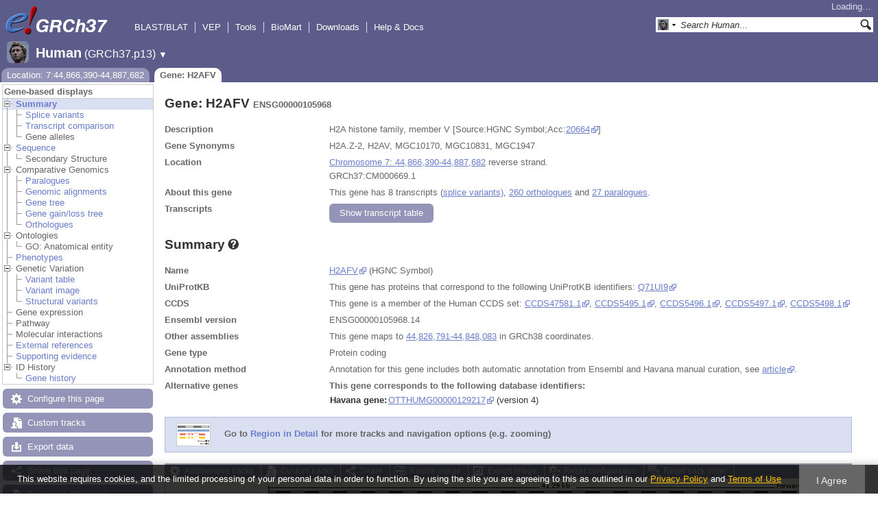

--- FILE ---
content_type: text/html; charset=utf-8
request_url: http://grch37.ensembl.org/Homo_sapiens/Gene/Summary?db=core;g=ENSG00000105968;r=7:44866390-44887682
body_size: 7202
content:
<!DOCTYPE html>
<html lang="en-gb">

<head>
  <title>Gene: H2AFV (ENSG00000105968) - Summary - Homo_sapiens - GRCh37 Archive browser 115</title>

<!--[if lte IE 7]><link rel="stylesheet" type="text/css" media="all" href="/minified/e46ff9975b1d0ad09fa846b13b0c85e8.ie7.css"/><![endif]--><!--[if gt IE 7]><link rel="stylesheet" type="text/css" media="all" href="/minified/e46ff9975b1d0ad09fa846b13b0c85e8.css"/><![endif]--><!--[if !IE]><!--><link rel="stylesheet" type="text/css" media="all" href="/minified/e46ff9975b1d0ad09fa846b13b0c85e8.css"/><!--<![endif]--><!--[if lte IE 7]><link rel="stylesheet" type="text/css" media="all" href="/minified/d0220c52d10b20763f487aa8393afc52.image.ie7.css"/><![endif]--><!--[if gt IE 7]><link rel="stylesheet" type="text/css" media="all" href="/minified/d0220c52d10b20763f487aa8393afc52.image.css"/><![endif]--><!--[if !IE]><!--><link rel="stylesheet" type="text/css" media="all" href="/minified/d0220c52d10b20763f487aa8393afc52.image.css"/><!--<![endif]-->
  <link href="/i/ensembl-favicon.png" type="image/png" rel="icon" />
  <link rel="apple-touch-icon" href="/apple-touch-icon.png" type="image/png" />
  <link title="GRCh37 (All)" href="//grch37.ensembl.org/opensearch/all.xml" type="application/opensearchdescription+xml" rel="search" />
  <link title="GRCh37 (H.sap)" type="application/opensearchdescription+xml" href="//grch37.ensembl.org/opensearch/Homo_sapiens.xml" rel="search" />

  <meta name="google-site-verification" content="tG3WW0bg9gNaIHH002gJl-fV2k0bzf-ZxC8pBqXTaNo" />
<meta name="viewport" content="target-densitydpi=device-dpi, width=device-width, initial-scale=1.0, maximum-scale=2.0, user-scalable=yes" />
<script>var prefetch = ['/minified/615bf2b221257b9dc5e10a4de1c23daa.png','/minified/0c5e197033d435bf211bc13261fa7e76.png','/minified/f5341b71000a5ffa6568388a5ebabbe1.png','/minified/d40289aaea981acd1ce8401247198e93.png','/minified/554afd65d7c3d28f9ec555fcfcc97d72.png','/minified/b626fdb13c6b488bbcd5b07d088989d4.png','/minified/dc70e5b4bed7893237228c404e2992b3.jpg'];</script>
<script defer type="text/javascript" src="/minified/4b7a48a8e892d5085c3cc915148c2936.js"></script>
<script defer type="text/javascript" src="/minified/75636d6c111f0b03b0570d377667d04f.js"></script>

</head>
<body id="ensembl-webpage" class="mac" data-pace="2">

  <div id="min_width_container">
    <div id="min_width_holder">
    
    <!-- Announcement Banner -->    
        
    <!-- /Announcement Banner -->

      <div id="masthead" class="js_panel bar_and_tabs">
        <input type="hidden" class="panel_type" value="Masthead" />
        <div class="logo_holder"><a href="/"><div class="logo-header print_hide" title="Ensembl Home">&nbsp;</div></a><img src="[data-uri]" class="autosprite-src-default-png screen_hide_inline" style="height: 45px;width: 185px;background-size: 1233.33333333333px 878.625px;background-position: -7.4px -325.125px" alt="Ensembl Home" title="Ensembl Home"/></div>
        <div class="mh print_hide">
          <div class="account_holder"><div class="_account_holder"><div class="account-loading">Loading&hellip;</div><form action="/Ajax/accounts_dropdown"></form></div></div>
          <div class="tools_holder"><ul class="tools"><li><a class="constant" href="/Homo_sapiens/Tools/Blast?g=ENSG00000105968;r=7:44866390-44887682">BLAST/BLAT</a></li><li><a class="constant" href="/info/docs/tools/vep/">VEP</a></li><li><a class="constant" href="/info/docs/tools/index.html">Tools</a></li><li><a class="constant" href="/biomart/martview">BioMart</a></li><li><a class="constant" rel="nofollow" href="/info/data/">Downloads</a></li><li class="last"><a class="constant" rel="nofollow" href="/info/">Help &amp; Docs</a></li></ul><div class="more"><a href="#">More <span class="arrow">&#9660;</span></a></div></div>
          <div class="search_holder print_hide">
    <div id="searchPanel" class="js_panel">
      <input type="hidden" class="panel_type" value="SearchBox" />
      <form action="/Homo_sapiens/Psychic">
        <div class="search print_hide">
          <div class="sites button">
            <img class="search_image no-sprite badge-16" src="/i/species/Homo_sapiens.png" alt="" />
            <img src="[data-uri]" class="autosprite-src-default-png " style="background-position: -798px -47px;background-size: 1000px 781px;width: 7px;height: 16px" />
            <input type="hidden" name="site" value="ensembl" />
          </div>
          <div>
            <label class="hidden" for="se_q">Search terms</label>
            <input class="query inactive" id="se_q" type="text" name="q" value="Search Human&hellip;" data-role="none" onkeydown="if (event.keyCode == 13) { $(this).closest('form').submit(); return false; }" />
          </div>
          <div class="button"><img src="[data-uri]" class="autosprite-src-default-png " style="height: 16px;width: 16px;background-size: 1000px 781px;background-position: -292px -47px;cursor: pointer" alt="Search&nbsp;&raquo;" onClick="$(this).closest('form').submit()"/></div>
        </div>
        <div class="site_menu hidden">
          <div class="ensembl"><img class="no-sprite" src="/i/species/Homo_sapiens.png" class="badge-16" alt="Search Human"/>Search Human<input type="hidden" value="Search Human&hellip;" /></div>
<div class="ensembl_all"><img class="no-sprite" src="/i/search/ensembl.gif" class="badge-16" alt="Search all species"/>Search all species<input type="hidden" value="Search all species&hellip;" /></div>
<div class="ensembl_genomes"><img class="no-sprite" src="/i/search/ensembl_genomes.gif" class="badge-16" alt="Search Ensembl genomes"/>Search Ensembl genomes<input type="hidden" value="Search Ensembl genomes&hellip;" /></div>
<div class="vega"><img class="no-sprite" src="/i/search/vega.gif" class="badge-16" alt="Search Vega"/>Search Vega<input type="hidden" value="Search Vega&hellip;" /></div>
<div class="ebi"><img class="no-sprite" src="/i/search/ebi.gif" class="badge-16" alt="Search EMBL-EBI"/>Search EMBL-EBI<input type="hidden" value="Search EMBL-EBI&hellip;" /></div>
<div class="sanger"><img class="no-sprite" src="/i/search/sanger.gif" class="badge-16" alt="Search Sanger"/>Search Sanger<input type="hidden" value="Search Sanger&hellip;" /></div>

        </div>
      </form>
    </div>
  </div>
        </div>
  
        <div class="spbar_holder"><span class="header"><a href="/Homo_sapiens/Info/Index?db=core;g=ENSG00000105968;r=7:44866390-44887682"><img src="/i/species/Homo_sapiens.png" class="badge-32"><span class="species">Human</span> <span class="more">(GRCh37.p13)</span></a></span> <span class="dropdown"><a class="toggle species" href="#" rel="species">&#9660;</a></span> <div class="dropdown species"><h4>Favourite species</h4><ul><li><a class="constant" href="/Homo_sapiens/Info/Index">Human</a></li></ul><div style="clear: both;padding:1px 0;background:none"></div><h4>All species</h4><ul><li><a class="constant" href="/Homo_sapiens/Info/Index">Human</a></li></ul></div></div>
        <div class="tabs_holder print_hide"><ul class="tabs"><li class="location short_tab" style="display:none"><span class="dropdown empty"><a href="/Homo_sapiens/Location/View?db=core;g=ENSG00000105968;r=7:44866390-44887682" title="Location: 7:44,866,390-44,887,682">Location</a><a class="toggle" href="#" rel="location" style="display:none">&#9660;</a></span></li><li class="gene active short_tab" style="display:none"><a href="/Homo_sapiens/Gene/Summary?db=core;g=ENSG00000105968;r=7:44866390-44887682" title="Gene: H2AFV">Gene</a></li><li class="tools hidden short_tab" style="display:none"><span class="dropdown"><a href="/Homo_sapiens/Tools/Summary" title="Jobs">Jobs</a><a class="toggle" href="#" rel="tools">&#9660;</a></span></li><li class="location long_tab" style="display:block"><span class="dropdown empty"><a href="/Homo_sapiens/Location/View?db=core;g=ENSG00000105968;r=7:44866390-44887682">Location: 7:44,866,390-44,887,682</a><a class="toggle" href="#" rel="location" style="display:none">&#9660;</a></span></li><li class="gene active long_tab" style="display:block"><a href="/Homo_sapiens/Gene/Summary?db=core;g=ENSG00000105968;r=7:44866390-44887682">Gene: H2AFV</a></li><li class="tools hidden long_tab" style="display:block"><span class="dropdown"><a href="/Homo_sapiens/Tools/Summary">Jobs</a><a class="toggle" href="#" rel="tools">&#9660;</a></span></li></ul>
    <div class="dropdown history location">
      <h4>Recent locations</h4>
      <ul class="recent"><li><a class="constant clear_history bold" href="/Account/ClearHistory?object=Location">Clear history</a></li></ul>
    </div></div>
        
      </div>

      <div id="main_holder">
      
      <div id="page_nav_wrapper">
        <div id="page_nav" class="nav print_hide js_panel floating">
          
    <input type="hidden" class="panel_type" value="LocalContext" />
    <div class="header">Gene-based displays</div>
    <ul class="local_context"><li class="parent active top_level"><img alt="" class="Summary toggle" src="/i/open.gif" /><a title="Summary" href="/Homo_sapiens/Gene/Summary?db=core;g=ENSG00000105968;r=7:44866390-44887682" class="Summary">Summary</a><ul><li class=""><img src="[data-uri]" class="autosprite-src-default-png " style="background-position: -452px -3px;background-size: 1000px 781px;height: 14px;width: 14px" /><a title="Splice variants" class="Splice_variants" href="/Homo_sapiens/Gene/Splice?db=core;g=ENSG00000105968;r=7:44866390-44887682">Splice variants</a></li><li class=""><img src="[data-uri]" class="autosprite-src-default-png " style="background-size: 1000px 781px;background-position: -452px -3px;height: 14px;width: 14px" /><a class="Transcript_comparison" href="/Homo_sapiens/Gene/TranscriptComparison?db=core;g=ENSG00000105968;r=7:44866390-44887682" title="Transcript comparison">Transcript comparison</a></li><li class="last"><img src="[data-uri]" class="autosprite-src-default-png " style="background-position: -452px -3px;background-size: 1000px 781px;height: 14px;width: 14px" /><span class="disabled">Gene alleles</span></li></ul></li><li class="top_level parent"><img src="/i/open.gif" class="Sequence toggle" alt="" /><a title="Sequence" href="/Homo_sapiens/Gene/Sequence?db=core;g=ENSG00000105968;r=7:44866390-44887682" class="Sequence">Sequence</a><ul><li class="last"><img src="[data-uri]" class="autosprite-src-default-png " style="background-size: 1000px 781px;background-position: -452px -3px;height: 14px;width: 14px" /><span class="disabled">Secondary Structure</span></li></ul></li><li class="parent top_level"><img src="/i/open.gif" class="toggle Comparative_Genomics" alt="" /><span class="disabled">Comparative Genomics</span><ul><li class=""><div></div><img src="[data-uri]" class="autosprite-src-default-png " style="height: 14px;width: 14px;background-size: 1000px 781px;background-position: -452px -3px" /><a class="Paralogues" href="/Homo_sapiens/Gene/Compara_Paralog?db=core;g=ENSG00000105968;r=7:44866390-44887682" title="Paralogues">Paralogues</a></li><li class=""><img src="[data-uri]" class="autosprite-src-default-png " style="width: 14px;height: 14px;background-size: 1000px 781px;background-position: -452px -3px" /><a href="/Homo_sapiens/Gene/Compara_Alignments?db=core;g=ENSG00000105968;r=7:44866390-44887682" class="Genomic_alignments" title="Genomic alignments">Genomic alignments</a></li><li class=""><img src="[data-uri]" class="autosprite-src-default-png " style="height: 14px;width: 14px;background-position: -452px -3px;background-size: 1000px 781px" /><a href="/Homo_sapiens/Gene/Compara_Tree?db=core;g=ENSG00000105968;r=7:44866390-44887682" class="Gene_tree" title="Gene tree">Gene tree</a></li><li class=""><img src="[data-uri]" class="autosprite-src-default-png " style="height: 14px;width: 14px;background-size: 1000px 781px;background-position: -452px -3px" /><a title="Gene gain/loss tree" href="/Homo_sapiens/Gene/SpeciesTree?db=core;g=ENSG00000105968;r=7:44866390-44887682" class="Gene_gain/loss_tree">Gene gain/loss tree</a></li><li class="last"><div></div><img src="[data-uri]" class="autosprite-src-default-png " style="background-position: -452px -3px;background-size: 1000px 781px;height: 14px;width: 14px" /><a title="Orthologues" class="Orthologues" href="/Homo_sapiens/Gene/Compara_Ortholog?db=core;g=ENSG00000105968;r=7:44866390-44887682">Orthologues</a></li></ul></li><li class="parent top_level"><img alt="" class="toggle Ontologies" src="/i/open.gif" /><span class="disabled">Ontologies</span><ul><li class="last"><img src="[data-uri]" class="autosprite-src-default-png " style="background-size: 1000px 781px;background-position: -452px -3px;height: 14px;width: 14px" /><span class="disabled">GO: Anatomical entity</span></li></ul></li><li class="top_level"><img src="[data-uri]" class="autosprite-src-default-png " style="background-position: -452px -3px;background-size: 1000px 781px;height: 14px;width: 14px" /><a title="Phenotypes" href="/Homo_sapiens/Gene/Phenotype?db=core;g=ENSG00000105968;r=7:44866390-44887682" class="Phenotypes">Phenotypes</a></li><li class="top_level parent"><img alt="" class="toggle Genetic_Variation" src="/i/open.gif" /><span class="disabled">Genetic Variation</span><ul><li class=""><img src="[data-uri]" class="autosprite-src-default-png " style="background-size: 1000px 781px;background-position: -452px -3px;height: 14px;width: 14px" /><a href="/Homo_sapiens/Gene/Variation_Gene/Table?db=core;g=ENSG00000105968;r=7:44866390-44887682" class="Variant_table" title="Variant table">Variant table</a></li><li class=""><img src="[data-uri]" class="autosprite-src-default-png " style="background-position: -452px -3px;background-size: 1000px 781px;height: 14px;width: 14px" /><a href="/Homo_sapiens/Gene/Variation_Gene/Image?db=core;g=ENSG00000105968;r=7:44866390-44887682" class="Variant_image" title="Variant image">Variant image</a></li><li class="last"><img src="[data-uri]" class="autosprite-src-default-png " style="height: 14px;width: 14px;background-size: 1000px 781px;background-position: -452px -3px" /><a title="Structural variants" href="/Homo_sapiens/Gene/StructuralVariation_Gene?db=core;g=ENSG00000105968;r=7:44866390-44887682" class="Structural_variants">Structural variants</a></li></ul></li><li class="top_level"><img src="[data-uri]" class="autosprite-src-default-png " style="width: 14px;height: 14px;background-size: 1000px 781px;background-position: -452px -3px" /><span class="disabled">Gene expression</span></li><li class="top_level"><img src="[data-uri]" class="autosprite-src-default-png " style="height: 14px;width: 14px;background-position: -452px -3px;background-size: 1000px 781px" /><span class="disabled">Pathway</span></li><li class="top_level"><img src="[data-uri]" class="autosprite-src-default-png " style="height: 14px;width: 14px;background-size: 1000px 781px;background-position: -452px -3px" /><span class="disabled">Molecular interactions</span></li><li class="top_level"><img src="[data-uri]" class="autosprite-src-default-png " style="height: 14px;width: 14px;background-size: 1000px 781px;background-position: -452px -3px" /><a title="External references" class="External_references" href="/Homo_sapiens/Gene/Matches?db=core;g=ENSG00000105968;r=7:44866390-44887682">External references</a></li><li class="top_level"><img src="[data-uri]" class="autosprite-src-default-png " style="height: 14px;width: 14px;background-position: -452px -3px;background-size: 1000px 781px" /><a title="Supporting evidence" href="/Homo_sapiens/Gene/Evidence?db=core;g=ENSG00000105968;r=7:44866390-44887682" class="Supporting_evidence">Supporting evidence</a></li><li class="parent top_level last"><img class="toggle ID_History" alt="" src="/i/open.gif" /><span class="disabled">ID History</span><ul><li class="last"><img src="[data-uri]" class="autosprite-src-default-png " style="width: 14px;height: 14px;background-size: 1000px 781px;background-position: -452px -3px" /><a title="Gene history" class="Gene_history" href="/Homo_sapiens/Gene/Idhistory?db=core;g=ENSG00000105968;r=7:44866390-44887682">Gene history</a></li></ul></li></ul>
          <div class="tool_buttons"><p><a href="/Homo_sapiens/Config/Gene/TranscriptsImage?db=core;g=ENSG00000105968;r=7:44866390-44887682;strain=0" class="modal_link config" rel="modal_config_transcriptsimage">Configure this page</a></p><p><a href="/Homo_sapiens/UserData/ManageData?time=1769245379" class="modal_link data" rel="modal_user_data">Custom tracks</a></p><p><a href="/Homo_sapiens/Export/Configure/Gene?db=core;g=ENSG00000105968;r=7:44866390-44887682" class="modal_link export">Export data</a></p><p><a href="/Homo_sapiens/Share/Gene/Summary?create=1;time=1769245379" class="share">Share this page</a></p><p><a href="/Multi/Account/Login?then=/Multi/Account/Bookmark/Add%3Fdescription%3DGene: H2AFV (ENSG00000105968) - Summary - Homo_sapiens - GRCh37 Archive browser 115%3Burl%3D//grch37.ensembl.org/Homo_sapiens/Gene/Summary%253Fdb%253Dcore%253Bg%253DENSG00000105968%253Br%253D7:44866390-44887682" class="modal_link bookmark">Bookmark this page</a></p></div>
          
          <p class="invisible">.</p>
        </div>
      </div>
    

      <div id="main">
          
          
          
    <div class="panel js_panel">
      <input type="hidden" class="panel_type" value="Content" />
      
        <div class="nav-heading">
          <h1 class="summary-heading">Gene: H2AFV <span class="summary-subhead">ENSG00000105968</span></h1>
          <p class="invisible">.</p>
        </div>
        <div class="content"><div class="summary_panel"><div class="twocol"><div class="row"><div class="lhs">Description</div><div class="rhs"><p>H2A histone family, member V [Source:HGNC Symbol;Acc:<a href="https://www.genenames.org/data/gene-symbol-report/#!/hgnc_id/20664" class="constant">20664</a>]</p></div></div><div class="row"><div class="lhs">Gene Synonyms</div><div class="rhs"><p>H2A.Z-2, H2AV, MGC10170, MGC10831, MGC1947</p></div></div><div class="row"><div class="lhs">Location</div><div class="rhs"><p><a href="/Homo_sapiens/Location/View?db=core;g=ENSG00000105968;r=7:44866390-44887682" class="constant dynamic-link">Chromosome 7: 44,866,390-44,887,682</a>  reverse strand.</p><p>GRCh37:CM000669.1</p></div></div><div class="row"><div class="lhs">About this gene</div><div class="rhs"><p>This gene has 8 transcripts (<a class='dynamic-link' href='/Homo_sapiens/Gene/Splice?db=core;g=ENSG00000105968;r=7:44866390-44887682'>splice variants)</a>, <a class="dynamic-link" href="/Homo_sapiens/Gene/Compara_Ortholog?db=core;g=ENSG00000105968;r=7:44866390-44887682">260 orthologues</a> and <a class="dynamic-link" href="/Homo_sapiens/Gene/Compara_Paralog?db=core;g=ENSG00000105968;r=7:44866390-44887682">27 paralogues</a>.</p></div></div><div class="row"><div class="lhs">Transcripts</div><div class="rhs"><p><a rel="transcripts_table" class="button toggle no_img _slide_toggle set_cookie closed" href="#" title="Click to toggle the transcript table">
    <span class="closed">Show transcript table</span><span class="open">Hide transcript table</span>
    </a></p></div></div></div><div class="transcripts_table">
    <table id="transcripts_table"  class="ss data_table toggle_table exportable fixed_width hide" style="width: auto" cellpadding="0" cellspacing="0">
      <thead><tr class="ss_header"><th class="_ht sort_html" title="Stable ID">Transcript ID</th><th class="_ht sort_string" title="Transcript name">Name</th><th class="_ht sort_numeric" title="Transcript length in base pairs">bp</th><th class="_ht sort_html_numeric" title="Protein length in amino acids">Protein</th><th class="_ht sort_html" title="Protein information">Translation ID</th><th class="_ht sort_html" title="&lt;a href=&quot;/info/genome/genebuild/biotypes.html&quot; target=&quot;_blank&quot;&gt;Transcript biotype&lt;/a&gt;" style="text-align:left">Biotype</th><th class="_ht sort_html">CCDS</th><th class="_ht sort_html" title="The UniProt identifier that matches to the Ensembl transcript. This may be a UniProt protein isoform and will have a number suffix, or may just refer to a UniProt entry.">UniProt Match</th><th class="_ht sort_html" title="NCBI's Reference Sequences (RefSeq) database is a curated database of Genbank's genomes, mRNAs and proteins. RefSeq attempts to provide a comprehensive, integrated, non-redundant set of sequences, including genomic DNA, tRNA, and protein products. https://www.ncbi.nlm.nih.gov/refseq/">RefSeq</th><th class="_ht sort_html" title="&lt;a href=&quot;/info/genome/genebuild/transcript_quality_tags.html&quot; target=&quot;_blank&quot;&gt;Tags&lt;/a&gt;">Flags</th></tr></thead>
      <tbody><tr><td><a href="/Homo_sapiens/Transcript/Summary?db=core;g=ENSG00000105968;r=7:44866390-44887682;t=ENST00000308153">ENST00000308153.4</a></td><td>H2AFV-002</td><td>752</td><td><a href="/Homo_sapiens/Transcript/ProteinSummary?db=core;g=ENSG00000105968;r=7:44866390-44887682;t=ENST00000308153" title="View protein">128aa</a></td><td><a href="/Homo_sapiens/Transcript/ProteinSummary?db=core;g=ENSG00000105968;r=7:44866390-44887682;t=ENST00000308153" title="View protein">ENSP00000308405.4</a></td><td style="text-align:left"><div class="coltab"><span class="coltab-tab" style="background-color:#cd9b1d;">&nbsp;</span><div class="coltab-text"><span class="ht _ht"><span class="_ht_tip hidden">Gene/transcipt that contains an open reading frame (ORF).</span>Protein coding</span></div></div></td><td><a href="http://www.ncbi.nlm.nih.gov/CCDS/CcdsBrowse.cgi?REQUEST=CCDS&amp;DATA=CCDS5496" rel="external" class="constant">CCDS5496</a></td><td><a href="http://www.uniprot.org/uniprot/Q71UI9" rel="external" class="constant">Q71UI9</a> </td><td><a href="http://www.ncbi.nlm.nih.gov/nuccore/NM_012412.4" rel="external" class="constant">NM_012412.4</a></td><td><span class='ts_flag'><span class="ht _ht"><span class="_ht_tip hidden">A single transcript chosen for a gene which is the most conserved, most highly expressed, has the longest coding sequence and is represented in other key resources, such as NCBI and UniProt. This is defined in detail on http://www.ensembl.org/info/genome/genebuild/canonical.html</span>Ensembl Canonical</span><span class='hidden export'>, </span></span><span class='ts_flag'><span class="ht _ht"><span class="_ht_tip hidden">A subset of the GENCODE transcript set, containing only 5' and 3' complete transcripts at protein-coding genes.</span>GENCODE Basic</span><span class='hidden export'>, </span></span></td></tr><tr><td><a href="/Homo_sapiens/Transcript/Summary?db=core;g=ENSG00000105968;r=7:44866390-44887682;t=ENST00000222690">ENST00000222690.6</a></td><td>H2AFV-001</td><td>3804</td><td><a href="/Homo_sapiens/Transcript/ProteinSummary?db=core;g=ENSG00000105968;r=7:44866390-44887682;t=ENST00000222690" title="View protein">114aa</a></td><td><a href="/Homo_sapiens/Transcript/ProteinSummary?db=core;g=ENSG00000105968;r=7:44866390-44887682;t=ENST00000222690" title="View protein">ENSP00000222690.6</a></td><td style="text-align:left"><div class="coltab"><span class="coltab-tab" style="background-color:#cd9b1d;">&nbsp;</span><div class="coltab-text"><span class="ht _ht"><span class="_ht_tip hidden">Gene/transcipt that contains an open reading frame (ORF).</span>Protein coding</span></div></div></td><td><a href="http://www.ncbi.nlm.nih.gov/CCDS/CcdsBrowse.cgi?REQUEST=CCDS&amp;DATA=CCDS5495" rel="external" class="constant">CCDS5495</a></td><td><a href="http://www.uniprot.org/uniprot/Q71UI9" rel="external" class="constant">Q71UI9</a> </td><td><a href="http://www.ncbi.nlm.nih.gov/nuccore/NM_138635.3" rel="external" class="constant">NM_138635.3</a></td><td><span class='ts_flag'><span class="ht _ht"><span class="_ht_tip hidden">A subset of the GENCODE transcript set, containing only 5' and 3' complete transcripts at protein-coding genes.</span>GENCODE Basic</span><span class='hidden export'>, </span></span></td></tr><tr><td><a href="/Homo_sapiens/Transcript/Summary?db=core;g=ENSG00000105968;r=7:44866390-44887682;t=ENST00000446531">ENST00000446531.1</a></td><td>H2AFV-006</td><td>1041</td><td><a href="/Homo_sapiens/Transcript/ProteinSummary?db=core;g=ENSG00000105968;r=7:44866390-44887682;t=ENST00000446531" title="View protein">122aa</a></td><td><a href="/Homo_sapiens/Transcript/ProteinSummary?db=core;g=ENSG00000105968;r=7:44866390-44887682;t=ENST00000446531" title="View protein">ENSP00000406901.1</a></td><td style="text-align:left"><div class="coltab"><span class="coltab-tab" style="background-color:#a00000;">&nbsp;</span><div class="coltab-text"><span class="ht _ht"><span class="_ht_tip hidden">Gene/transcipt that contains an open reading frame (ORF).</span>Protein coding</span></div></div></td><td></td><td><a href="http://www.uniprot.org/uniprot/C9J0D1" rel="external" class="constant">C9J0D1</a> </td><td>-</td><td><span class='ts_flag'><span class="ht _ht"><span class="_ht_tip hidden">A subset of the GENCODE transcript set, containing only 5' and 3' complete transcripts at protein-coding genes.</span>GENCODE Basic</span><span class='hidden export'>, </span></span></td></tr><tr><td><a href="/Homo_sapiens/Transcript/Summary?db=core;g=ENSG00000105968;r=7:44866390-44887682;t=ENST00000350771">ENST00000350771.3</a></td><td>H2AFV-003</td><td>687</td><td><a href="/Homo_sapiens/Transcript/ProteinSummary?db=core;g=ENSG00000105968;r=7:44866390-44887682;t=ENST00000350771" title="View protein">102aa</a></td><td><a href="/Homo_sapiens/Transcript/ProteinSummary?db=core;g=ENSG00000105968;r=7:44866390-44887682;t=ENST00000350771" title="View protein">ENSP00000340708.3</a></td><td style="text-align:left"><div class="coltab"><span class="coltab-tab" style="background-color:#cd9b1d;">&nbsp;</span><div class="coltab-text"><span class="ht _ht"><span class="_ht_tip hidden">Gene/transcipt that contains an open reading frame (ORF).</span>Protein coding</span></div></div></td><td><a href="http://www.ncbi.nlm.nih.gov/CCDS/CcdsBrowse.cgi?REQUEST=CCDS&amp;DATA=CCDS5497" rel="external" class="constant">CCDS5497</a></td><td><a href="http://www.uniprot.org/uniprot/E5RJU1" rel="external" class="constant">E5RJU1</a> <a href="http://www.uniprot.org/uniprot/Q71UI9" rel="external" class="constant">Q71UI9</a> </td><td><a href="http://www.ncbi.nlm.nih.gov/nuccore/NM_201436.2" rel="external" class="constant">NM_201436.2</a></td><td><span class='ts_flag'><span class="ht _ht"><span class="_ht_tip hidden">A subset of the GENCODE transcript set, containing only 5' and 3' complete transcripts at protein-coding genes.</span>GENCODE Basic</span><span class='hidden export'>, </span></span></td></tr><tr><td><a href="/Homo_sapiens/Transcript/Summary?db=core;g=ENSG00000105968;r=7:44866390-44887682;t=ENST00000381124">ENST00000381124.5</a></td><td>H2AFV-007</td><td>628</td><td><a href="/Homo_sapiens/Transcript/ProteinSummary?db=core;g=ENSG00000105968;r=7:44866390-44887682;t=ENST00000381124" title="View protein">66aa</a></td><td><a href="/Homo_sapiens/Transcript/ProteinSummary?db=core;g=ENSG00000105968;r=7:44866390-44887682;t=ENST00000381124" title="View protein">ENSP00000370516.5</a></td><td style="text-align:left"><div class="coltab"><span class="coltab-tab" style="background-color:#cd9b1d;">&nbsp;</span><div class="coltab-text"><span class="ht _ht"><span class="_ht_tip hidden">Gene/transcipt that contains an open reading frame (ORF).</span>Protein coding</span></div></div></td><td><a href="http://www.ncbi.nlm.nih.gov/CCDS/CcdsBrowse.cgi?REQUEST=CCDS&amp;DATA=CCDS47581" rel="external" class="constant">CCDS47581</a></td><td><a href="http://www.uniprot.org/uniprot/Q71UI9" rel="external" class="constant">Q71UI9</a> </td><td><a href="http://www.ncbi.nlm.nih.gov/nuccore/NM_201516.2" rel="external" class="constant">NM_201516.2</a></td><td><span class='ts_flag'><span class="ht _ht"><span class="_ht_tip hidden">A subset of the GENCODE transcript set, containing only 5' and 3' complete transcripts at protein-coding genes.</span>GENCODE Basic</span><span class='hidden export'>, </span></span></td></tr><tr><td><a href="/Homo_sapiens/Transcript/Summary?db=core;g=ENSG00000105968;r=7:44866390-44887682;t=ENST00000349299">ENST00000349299.3</a></td><td>H2AFV-004</td><td>596</td><td><a href="/Homo_sapiens/Transcript/ProteinSummary?db=core;g=ENSG00000105968;r=7:44866390-44887682;t=ENST00000349299" title="View protein">90aa</a></td><td><a href="/Homo_sapiens/Transcript/ProteinSummary?db=core;g=ENSG00000105968;r=7:44866390-44887682;t=ENST00000349299" title="View protein">ENSP00000342714.3</a></td><td style="text-align:left"><div class="coltab"><span class="coltab-tab" style="background-color:#cd9b1d;">&nbsp;</span><div class="coltab-text"><span class="ht _ht"><span class="_ht_tip hidden">Gene/transcipt that contains an open reading frame (ORF).</span>Protein coding</span></div></div></td><td><a href="http://www.ncbi.nlm.nih.gov/CCDS/CcdsBrowse.cgi?REQUEST=CCDS&amp;DATA=CCDS5498" rel="external" class="constant">CCDS5498</a></td><td><a href="http://www.uniprot.org/uniprot/Q71UI9" rel="external" class="constant">Q71UI9</a> </td><td><a href="http://www.ncbi.nlm.nih.gov/nuccore/NM_201517.2" rel="external" class="constant">NM_201517.2</a></td><td><span class='ts_flag'><span class="ht _ht"><span class="_ht_tip hidden">A subset of the GENCODE transcript set, containing only 5' and 3' complete transcripts at protein-coding genes.</span>GENCODE Basic</span><span class='hidden export'>, </span></span></td></tr><tr><td><a href="/Homo_sapiens/Transcript/Summary?db=core;g=ENSG00000105968;r=7:44866390-44887682;t=ENST00000437072">ENST00000437072.1</a></td><td>H2AFV-005</td><td>589</td><td><a href="/Homo_sapiens/Transcript/ProteinSummary?db=core;g=ENSG00000105968;r=7:44866390-44887682;t=ENST00000437072" title="View protein">76aa</a></td><td><a href="/Homo_sapiens/Transcript/ProteinSummary?db=core;g=ENSG00000105968;r=7:44866390-44887682;t=ENST00000437072" title="View protein">ENSP00000397115.1</a></td><td style="text-align:left"><div class="coltab"><span class="coltab-tab" style="background-color:#a00000;">&nbsp;</span><div class="coltab-text"><span class="ht _ht"><span class="_ht_tip hidden">Gene/transcipt that contains an open reading frame (ORF).</span>Protein coding</span></div></div></td><td></td><td><a href="http://www.uniprot.org/uniprot/C9J386" rel="external" class="constant">C9J386</a> </td><td>-</td><td><span class='ts_flag'><span class="ht _ht"><span class="_ht_tip hidden">A subset of the GENCODE transcript set, containing only 5' and 3' complete transcripts at protein-coding genes.</span>GENCODE Basic</span><span class='hidden export'>, </span></span></td></tr><tr><td><a href="/Homo_sapiens/Transcript/Summary?db=core;g=ENSG00000105968;r=7:44866390-44887682;t=ENST00000521529">ENST00000521529.1</a></td><td>H2AFV-008</td><td>439</td><td><a href="/Homo_sapiens/Transcript/ProteinSummary?db=core;g=ENSG00000105968;r=7:44866390-44887682;t=ENST00000521529" title="View protein">40aa</a></td><td><a href="/Homo_sapiens/Transcript/ProteinSummary?db=core;g=ENSG00000105968;r=7:44866390-44887682;t=ENST00000521529" title="View protein">ENSP00000430492.1</a></td><td style="text-align:left"><div class="coltab"><span class="coltab-tab" style="background-color:#a00000;">&nbsp;</span><div class="coltab-text"><span class="ht _ht"><span class="_ht_tip hidden">Gene/transcipt that contains an open reading frame (ORF).</span>Protein coding</span></div></div></td><td></td><td><a href="http://www.uniprot.org/uniprot/E5RJU1" rel="external" class="constant">E5RJU1</a> </td><td>-</td><td><span class='ts_flag'><span class="ht _ht"><span class="_ht_tip hidden">A subset of the GENCODE transcript set, containing only 5' and 3' complete transcripts at protein-coding genes.</span>GENCODE Basic</span><span class='hidden export'>, </span></span></td></tr></tbody>
    </table>
    <div class="data_table_config"><input type="hidden" name="code" value="Summary::transcripts_table" /><input type="hidden" name="hiddenColumns" value="[&quot;4&quot;]" /><input type="hidden" name="bPaginate" value="false" /><input type="hidden" name="oSearch" value="{&quot;sSearch&quot;:&quot;&quot;,&quot;bRegex&quot;:&quot;false&quot;,&quot;bSmart&quot;:&quot;false&quot;}" /><input type="hidden" name="asStripClasses" value="[&quot;&quot;,&quot;&quot;]" /><input type="hidden" name="expopts" value="[]" /></div>
  
      <form class="data_table_export" action="/Ajax/table_export" method="post">
        <input type="hidden" name="filename" value="transcripts-Summary-Homo_sapiens_Gene_Summary_ENSG00000105968" />
        <input type="hidden" class="data" name="data" value="" />
        <input type="hidden" name="expopts" value="[]" />
      </form>
    </div></div></div><p class="invisible">.</p>
      
    </div>
  
    <div class="panel js_panel">
      <input type="hidden" class="panel_type" value="Content" />
      
        <div class="nav-heading">
          <h1 class="caption"> <a href="/Help/View?id=143" class="popup constant help-header _ht" title="Click for help (opens in new window)"><span>Summary<span class="sprite help_icon"></span></span></a></h1>
          <p class="invisible">.</p>
        </div>
        <div class="content"><div class="session_messages js_panel"><input type="hidden" class="panel_type" value="Message"></div><div class="ajax initial_panel"><input type="hidden" class="ajax_load" name="0x276f5c48" value="/Homo_sapiens/Component/Gene/Summary/gene_summary?db=core;g=ENSG00000105968;r=7:44866390-44887682"></div>
      <div class="navbar print_hide" style="width:800px">
        <a href="/Homo_sapiens/Location/View?db=core;g=ENSG00000105968;r=7:44865965-44888107"><img src="/i/48/region_thumb.png" title="Go to Region in Detail for more options" style="border:1px solid #ccc;margin:0 16px;vertical-align:middle" /></a> Go to <a href="/Homo_sapiens/Location/View?db=core;g=ENSG00000105968;r=7:44865965-44888107" class="no-visit">Region in Detail</a> for more tracks and navigation options (e.g. zooming)
      </div><div class="ajax initial_panel image_panel"><input type="hidden" class="ajax_load" name="0x276f5c48" value="/Homo_sapiens/Component/Gene/Summary/transcripts?db=core;g=ENSG00000105968;r=7:44866390-44887682"></div><div class="session_messages js_panel"><input type="hidden" class="panel_type" value="Message"></div></div><p class="invisible">.</p>
      
    </div>
  
      </div>
  
        <div id="footer">
          <div class="column-wrapper">
    <div class="column-two left">
      <p>Ensembl GRCh37 release 115 - September 2025 &copy;
        <span class="print_hide"><a href="http://www.ebi.ac.uk/" class="nowrap constant">EMBL-EBI</a></span>
        <span class="screen_hide_inline">EMBL-EBI<br />http://grch37.ensembl.org</span>
      </p>
    </div>
    <div class="column-two right print_hide"><p><a class="modal_link" id="a_link" href="/Help/ArchiveList">View in archive site</a></p></div>
            <p class="invisible">.</p>
          </div>
          <div class="column-wrapper">
            <p class="invisible">.</p>
          </div>
        </div>
  
      </div>
    </div>
  </div>
  <form id="core_params" action="#" style="display:none">
    <fieldset><input type="hidden" name="db" value="core" /><input type="hidden" name="r" value="7:44866390-44887682" /><input type="hidden" name="g" value="ENSG00000105968" /></fieldset>
  </form>
  <input type="hidden" id="species_path" name="species_path" value="/Homo_sapiens" />
  <input type="hidden" id="gdpr_version" name="gdpr_version" value="2.0.0" />
  <input type="hidden" id="gdpr_policy_url" name="gdpr_policy_url" value="https://www.ensembl.org/info/about/legal/privacy.html" />
  <input type="hidden" id="gdpr_terms_url" name="gdpr_terms_url" value="https://www.ebi.ac.uk/about/terms-of-use" />
  <input type="hidden" id="gdpr_cookie_name" name="gdpr_cookie_name" value="ENSEMBL_PRIVACY_POLICY" />
  <input type="hidden" id="species_common_name" name="species_common_name" value="Human" />
  <input type="hidden" id="ensembl_image_root" name="ensembl_image_root" value="/i/" />
  <input type="hidden" id="max_region_length" name="max_region_length" value="1000100" />
  <input type="hidden" id="ensembl_species_image" name="ensembl_species_image" value="/i/species/Homo_sapiens.png" />
    
  <div id="modal_bg"></div>
  <div id="modal_panel" class="js_panel">
    <input type="hidden" class="panel_type" value="ModalContainer" />
    <div class="modal_title">
      <ul class="tabs">
        <li><a class="modal_config_transcriptsimage" href="/Homo_sapiens/Config/Gene/TranscriptsImage?db=core;g=ENSG00000105968;r=7:44866390-44887682">Configure Page</a></li><li><a class="modal_user_data" href="/Homo_sapiens/UserData/ManageData?time=1769245379">Personal Data</a></li>
      </ul>
      <div class="modal_caption"></div>
      <div class="modal_close"></div>
    </div>
    <div id="modal_config_transcriptsimage" class="modal_content js_panel " style="display:none"></div><div id="modal_user_data" class="modal_content js_panel fixed_width" style="display:none"></div>
    <div id="modal_default" class="modal_content js_panel fixed_width" style="display:none"></div>
    <div class="modal_overlay"><img src="[data-uri]" class="autosprite-src-default-png overlay_close" style="width: 20px;height: 20px;background-size: 1000px 781px;background-position: -642px -115px" alt="close" title="Cancel"/><div class="overlay_content"></div></div>
    <div class="modal_overlay_bg"></div>
  </div>
  
    
    
  <input type="hidden" id="hidden_species_list" name="hidden_species_list" value=Homo_sapiens>
</body>
</html>


--- FILE ---
content_type: text/html; charset=utf-8
request_url: http://grch37.ensembl.org/Homo_sapiens/Component/Gene/Summary/gene_summary?db=core;g=ENSG00000105968;r=7:44866390-44887682;time=1769245381201.201
body_size: 1244
content:
<div class="js_panel" id="GeneSummary"><input type="hidden" class="panel_type" value="Content" /><div class="twocol"><div class="row"><div class="lhs">Name</div><div class="rhs"><p><a href="https://www.genenames.org/data/gene-symbol-report/#!/hgnc_id/20664" class="constant">H2AFV</a> (HGNC Symbol)</p></div></div><div class="row"><div class="lhs">UniProtKB</div><div class="rhs"><p>This gene has proteins that correspond to the following UniProtKB identifiers: <a href="http://www.uniprot.org/uniprot/Q71UI9" rel="external" class="constant">Q71UI9</a></p></div></div><div class="row"><div class="lhs">CCDS</div><div class="rhs"><p>This gene is a member of the Human CCDS set: <a href="http://www.ncbi.nlm.nih.gov/CCDS/CcdsBrowse.cgi?REQUEST=CCDS&amp;DATA=CCDS47581.1" rel="external" class="constant">CCDS47581.1</a>, <a href="http://www.ncbi.nlm.nih.gov/CCDS/CcdsBrowse.cgi?REQUEST=CCDS&amp;DATA=CCDS5495.1" rel="external" class="constant">CCDS5495.1</a>, <a href="http://www.ncbi.nlm.nih.gov/CCDS/CcdsBrowse.cgi?REQUEST=CCDS&amp;DATA=CCDS5496.1" rel="external" class="constant">CCDS5496.1</a>, <a href="http://www.ncbi.nlm.nih.gov/CCDS/CcdsBrowse.cgi?REQUEST=CCDS&amp;DATA=CCDS5497.1" rel="external" class="constant">CCDS5497.1</a>, <a href="http://www.ncbi.nlm.nih.gov/CCDS/CcdsBrowse.cgi?REQUEST=CCDS&amp;DATA=CCDS5498.1" rel="external" class="constant">CCDS5498.1</a></p></div></div><div class="row"><div class="lhs">Ensembl version</div><div class="rhs"><p>ENSG00000105968.14</p></div></div><div class="row"><div class="lhs">Other assemblies</div><div class="rhs"><p>This gene maps to <a href="//www.ensembl.org/Homo_sapiens/Location/View?r=7:44826791-44848083" target="external">44,826,791-44,848,083</a> in GRCh38 coordinates.</p></div></div><div class="row"><div class="lhs">Gene type</div><div class="rhs"><p>Protein coding</p></div></div><div class="row"><div class="lhs">Annotation method</div><div class="rhs"><p>Annotation for this gene includes both automatic annotation from Ensembl and Havana manual curation, see <a href="https://www.ensembl.org/info/genome/genebuild/" class="cp-external">article</a>.</p></div></div><div class="row"><div class="lhs">Alternative genes</div><div class="rhs"><p><strong>This gene corresponds to the following database identifiers:</strong></p><table cellspacing="0"><tr><th>Havana gene:</th><td> 
 <div class="multicol"><a href="http://vega.sanger.ac.uk/Homo_sapiens/Gene/Summary?g=OTTHUMG00000129217" class="constant">OTTHUMG00000129217</a> (version 4)</div></td></tr></table></div></div></div>
<script type="application/ld+json">
{"isPartOf":{"name":"Ensembl Human Gene Set","@type":"Dataset","@id":"https://grch37.ensembl.org/Homo_sapiens/Info/Index#gene-set"},"identifier":"ENSG00000105968","taxonomicRange":{"alternateName":"Human","codeCategory":{"sameAs":"http://purl.uniprot.org/taxonomy/9606","inCodeSet":{"@type":"CategoryCodeSet","name":"NCBI taxon"},"codeValue":"9606","url":"http://purl.bioontology.org/ontology/NCBITAXON/9606","@type":"CategoryCode"},"@type":"Taxon","name":"Homo sapiens"},"@context":"http://bioschemas.org","isPartOfBioChemEntity":{"@type":"BioChemEntity","name":"Chromosome 7"},"http://purl.org/dc/terms/conformsTo":{"@id":"https://bioschemas.org/profiles/Gene/1.0-RELEASE/","@type":"CreativeWork"},"name":"H2AFV","@type":"Gene","description":"H2A histone family, member V [Source:HGNC Symbol;Acc:20664]"}
</script></div>

--- FILE ---
content_type: text/html; charset=utf-8
request_url: http://grch37.ensembl.org/Homo_sapiens/Component/Gene/Summary/transcripts?db=core;g=ENSG00000105968;r=7:44866390-44887682;time=1769245381205.205
body_size: 3077
content:
<div class="js_panel" id="TranscriptsImage">
      <div class="image_container" style="width:1000px">
        
      <div class="image_toolbar top print_hide"><a href="/Homo_sapiens/Config/Gene/TranscriptsImage?db=core;g=ENSG00000105968;r=7:44866390-44887682" class="config modal_link force" title="Configure this image" rel="modal_config_transcriptsimage">Add/remove tracks</a><a href="/Homo_sapiens/UserData/ManageData?db=core;g=ENSG00000105968;r=7:44866390-44887682" class="data modal_link" title="Custom tracks" rel="modal_user_data">Custom tracks</a><a href="/Homo_sapiens/Share/Gene/Summary/transcripts?create=1;share_type=image;time=1769245381" class="share popup" title="Share this image" rel="">Share</a><a href="/Homo_sapiens/Gene/Summary?db=core;g=ENSG00000105968;r=7:44866390-44887682" class="resize popup" title="Resize this image" rel="">Resize image</a><a href="/Homo_sapiens/ImageExport/ImageFormats?component=TranscriptsImage;data_action=Summary;data_type=Gene;db=core;g=ENSG00000105968;r=7:44866390-44887682;strain=0" class="export modal_link iexport" title="Export this image" rel="">Export image</a><a href="/Homo_sapiens/Ajax/config_reset" class="config-reset _reset" title="Reset configuration" rel="">Reset configuration</a><a href="/Homo_sapiens/Ajax/order_reset" class="order-reset _reset" title="Reset track order" rel="">Reset track order</a></div>
       <div class="toggle image_resize_menu">
          <div class="header">Resize image to:</div>
          <div><a href="/Homo_sapiens/Gene/Summary?db=core;g=ENSG00000105968;r=7:44866390-44887682" class="image_resize"><div>Best Fit</div></a></div><div ><a href="/Homo_sapiens/Gene/Summary?db=core;g=ENSG00000105968;r=7:44866390-44887682" class="image_resize"><div >700 px</div></a></div><div ><a href="/Homo_sapiens/Gene/Summary?db=core;g=ENSG00000105968;r=7:44866390-44887682" class="image_resize"><div >800 px</div></a></div><div ><a href="/Homo_sapiens/Gene/Summary?db=core;g=ENSG00000105968;r=7:44866390-44887682" class="image_resize"><div >900 px</div></a></div><div ><a href="/Homo_sapiens/Gene/Summary?db=core;g=ENSG00000105968;r=7:44866390-44887682" class="image_resize"><div class="current">1000 px</div></a></div><div ><a href="/Homo_sapiens/Gene/Summary?db=core;g=ENSG00000105968;r=7:44866390-44887682" class="image_resize"><div >1100 px</div></a></div><div ><a href="/Homo_sapiens/Gene/Summary?db=core;g=ENSG00000105968;r=7:44866390-44887682" class="image_resize"><div >1200 px</div></a></div><div ><a href="/Homo_sapiens/Gene/Summary?db=core;g=ENSG00000105968;r=7:44866390-44887682" class="image_resize"><div >1300 px</div></a></div>    
       </div>    
    
      <div class="drag_select" style="margin:0px;">
        <img src="/img-tmp/temporary/2026_01_24/NFaIVRIYZSMVKCMZFIAABXdH.png" alt="" style="width: 1000px; height: 216px;  display: block" class="imagemap" />
        
    <div class="json_ json_imagemap" style="display: none">
      [[&quot;rect&quot;,[150,41,257,53],{&quot;href&quot;:&quot;/Homo_sapiens/ZMenu/Location/Contig?config=gene_summary;db=core;g=ENSG00000105968;r=7:44856390-44861577;region=AC013436.5;track=contig&quot;,&quot;title&quot;:&quot;AC013436.5&quot;}],[&quot;rect&quot;,[256,41,996,53],{&quot;href&quot;:&quot;/Homo_sapiens/ZMenu/Location/Contig?config=gene_summary;db=core;g=ENSG00000105968;r=7:44861578-44897682;region=AC004854.3;track=contig&quot;,&quot;title&quot;:&quot;AC004854.3&quot;}],[&quot;rect&quot;,[15,38,58,52],{&quot;alt&quot;:&quot;Human (Homo sapiens)&quot;,&quot;klass&quot;:[&quot;label&quot;,&quot;q6zSE9I3&quot;]}],[&quot;rect&quot;,[315,54,329,67],{&quot;klass&quot;:[&quot;group&quot;],&quot;href&quot;:&quot;/Homo_sapiens/ZMenu/Regulation/Summary?config=gene_summary;db=core;fdb=funcgen;g=ENSG00000105968;r=7:44866390-44887682;rf=ENSR7_BBW75;track=regulatory_build&quot;}],[&quot;rect&quot;,[738,54,760,67],{&quot;href&quot;:&quot;/Homo_sapiens/ZMenu/Regulation/Summary?config=gene_summary;db=core;fdb=funcgen;g=ENSG00000105968;r=7:44866390-44887682;rf=ENSR7_C6G63;track=regulatory_build&quot;,&quot;klass&quot;:[&quot;group&quot;]}],[&quot;rect&quot;,[761,54,789,67],{&quot;href&quot;:&quot;/Homo_sapiens/ZMenu/Regulation/Summary?config=gene_summary;db=core;fdb=funcgen;g=ENSG00000105968;r=7:44866390-44887682;rf=ENSR7_C6G66;track=regulatory_build&quot;,&quot;klass&quot;:[&quot;group&quot;]}],[&quot;rect&quot;,[788,54,799,67],{&quot;klass&quot;:[&quot;group&quot;],&quot;href&quot;:&quot;/Homo_sapiens/ZMenu/Regulation/Summary?config=gene_summary;db=core;fdb=funcgen;g=ENSG00000105968;r=7:44866390-44887682;rf=ENSR7_9MRLW;track=regulatory_build&quot;}],[&quot;rect&quot;,[798,54,819,67],{&quot;href&quot;:&quot;/Homo_sapiens/ZMenu/Regulation/Summary?config=gene_summary;db=core;fdb=funcgen;g=ENSG00000105968;r=7:44866390-44887682;rf=ENSR7_BBWBK;track=regulatory_build&quot;,&quot;klass&quot;:[&quot;group&quot;]}],[&quot;rect&quot;,[901,54,906,67],{&quot;klass&quot;:[&quot;group&quot;],&quot;href&quot;:&quot;/Homo_sapiens/ZMenu/Regulation/Summary?config=gene_summary;db=core;fdb=funcgen;g=ENSG00000105968;r=7:44866390-44887682;rf=ENSR7_83BLCX;track=regulatory_build&quot;}],[&quot;rect&quot;,[966,54,983,67],{&quot;href&quot;:&quot;/Homo_sapiens/ZMenu/Regulation/Summary?config=gene_summary;db=core;fdb=funcgen;g=ENSG00000105968;r=7:44866390-44887682;rf=ENSR7_BBWCP;track=regulatory_build&quot;,&quot;klass&quot;:[&quot;group&quot;]}],[&quot;rect&quot;,[315,54,329,83],{&quot;klass&quot;:[&quot;group&quot;],&quot;href&quot;:&quot;/Homo_sapiens/ZMenu/Regulation/Summary?config=gene_summary;db=core;fdb=funcgen;g=ENSG00000105968;r=7:44866390-44887682;rf=ENSR00001582503;track=regulatory_build&quot;}],[&quot;rect&quot;,[738,54,760,83],{&quot;klass&quot;:[&quot;group&quot;],&quot;href&quot;:&quot;/Homo_sapiens/ZMenu/Regulation/Summary?config=gene_summary;db=core;fdb=funcgen;g=ENSG00000105968;r=7:44866390-44887682;rf=ENSR00001582505;track=regulatory_build&quot;}],[&quot;rect&quot;,[761,54,819,83],{&quot;href&quot;:&quot;/Homo_sapiens/ZMenu/Regulation/Summary?config=gene_summary;db=core;fdb=funcgen;g=ENSG00000105968;r=7:44866390-44887682;rf=ENSR00001582507;track=regulatory_build&quot;,&quot;klass&quot;:[&quot;group&quot;]}],[&quot;rect&quot;,[901,54,906,83],{&quot;href&quot;:&quot;/Homo_sapiens/ZMenu/Regulation/Summary?config=gene_summary;db=core;fdb=funcgen;g=ENSG00000105968;r=7:44866390-44887682;rf=ENSR00001582510;track=regulatory_build&quot;,&quot;klass&quot;:[&quot;group&quot;]}],[&quot;rect&quot;,[966,54,983,83],{&quot;href&quot;:&quot;/Homo_sapiens/ZMenu/Regulation/Summary?config=gene_summary;db=core;fdb=funcgen;g=ENSG00000105968;r=7:44866390-44887682;rf=ENSR00001582512;track=regulatory_build&quot;,&quot;klass&quot;:[&quot;group&quot;]}],[&quot;rect&quot;,[254,54,255,99],{&quot;klass&quot;:[&quot;group&quot;],&quot;href&quot;:&quot;/Homo_sapiens/ZMenu/Regulation/Summary?config=gene_summary;db=core;fdb=funcgen;g=ENSG00000105968;r=7:44866390-44887682;rf=ENSR7_5DJMHS;track=regulatory_build&quot;}],[&quot;rect&quot;,[784,54,786,99],{&quot;klass&quot;:[&quot;group&quot;],&quot;href&quot;:&quot;/Homo_sapiens/ZMenu/Regulation/Summary?config=gene_summary;db=core;fdb=funcgen;g=ENSG00000105968;r=7:44866390-44887682;rf=ENSR7_5DJRXS;track=regulatory_build&quot;}],[&quot;rect&quot;,[974,54,976,99],{&quot;href&quot;:&quot;/Homo_sapiens/ZMenu/Regulation/Summary?config=gene_summary;db=core;fdb=funcgen;g=ENSG00000105968;r=7:44866390-44887682;rf=ENSR7_5DJTJS;track=regulatory_build&quot;,&quot;klass&quot;:[&quot;group&quot;]}],[&quot;rect&quot;,[15,54,130,68],{&quot;alt&quot;:&quot;Human (Homo sapiens)&quot;,&quot;klass&quot;:[&quot;label&quot;,&quot;jHxorIsD&quot;]}],[&quot;rect&quot;,[15,167,118,181],{&quot;klass&quot;:[&quot;label&quot;,&quot;snlz8r5s&quot;],&quot;alt&quot;:&quot;Human (Homo sapiens)&quot;}],[&quot;rect&quot;,[150,5,996,136],{&quot;klass&quot;:[&quot;drag&quot;,&quot;noscroll&quot;],&quot;href&quot;:&quot;#drag|1|1|Homo_sapiens|7|44856390|44897682|1&quot;,&quot;alt&quot;:&quot;Click and drag to select a region&quot;}]]
    </div>
  <input type="hidden" class="panel_type" value="ImageMap" />
        <div class="boundaries_wrapper" style="top:38px"><ul class="Homo_sapiens boundaries"><li class="contig   " style="height:16px;background:url(/img-tmp/temporary/2026_01_24/NFaIVRIYZSMVKCMZFIAABXdH.png) 0 -38px">
        <div class="handle" style="height:15px"><p></p></div>
      </li><li class="regulatory_build   " style="height:50px;background:url(/img-tmp/temporary/2026_01_24/NFaIVRIYZSMVKCMZFIAABXdH.png) 0 -54px">
        <div class="handle" style="height:49px"><p></p></div>
      </li></ul></div>
        
      <div class="hover_label floating_popup q6zSE9I3 contig  ">
        <p class="header _hl_pin"><span class="hl-pin"></span><span class="_track_menu_header">Contigs</span><span class="_hl_extend hl-extend"></span></p>
        <div class="hl-buttons"><div class="_hl_icon hl-icon hl-icon-link"></div><div class="_hl_icon hl-icon"><a href="/Homo_sapiens/Config/Gene/TranscriptsImage?db=core;g=ENSG00000105968;r=7:44866390-44887682;submit=1;updated=0;contig=favourite_" class="config favourite " rel="transcriptsimage"></a></div><div class="_hl_icon hl-icon"><a href="/Homo_sapiens/Config/Gene/TranscriptsImage?db=core;g=ENSG00000105968;r=7:44866390-44887682;submit=1;contig=off" class="config closetrack" rel="transcriptsimage"></a></div><div class="_hl_icon hl-icon"><a class="config hl-icon-highlight " href="/Homo_sapiens/Config/Gene/TranscriptsImage?db=core;g=ENSG00000105968;r=7:44866390-44887682;submit=1;updated=0;contig=highlight_" rel="transcriptsimage" data-highlight-track="contig"></a></div></div>
        <div class="hl-content"><div class="_hl_tab hl-tab"><p>URL to turn this track on</p><p><input class="_copy_url" type="text" value="//grch37.ensembl.org/Homo_sapiens/Gene/Summary?db=core;g=ENSG00000105968;r=7:44866390-44887682;gene_summary=contig=normal" /></p><p>Copy the above url to force this track to be turned on</p></div><div class="_hl_tab hl-tab"><p>Click on the star to add/remove this track from your favourites</p></div><div class="_hl_tab hl-tab"><p>Click on the cross to turn the track off</p></div><div class="_hl_tab hl-tab"><p>Click to highlight/unhighlight this track</p></div></div>
        <div class="spinner"></div>
        <span class="close"></span>
      </div>
      <div class="hover_label floating_popup QRVHuM9f gencode_primary r ">
        <p class="header _hl_pin"><span class="hl-pin"></span><span class="_track_menu_header">Primary Gene Annotations from GENCODE 19</span><span class="_hl_extend hl-extend"></span></p>
        <div class="hl-buttons"><div class="_hl_icon hl-icon hl-icon-info active"></div><div class="_hl_icon hl-icon hl-icon-setting"></div><div class="_hl_icon hl-icon hl-icon-link"></div><div class="_hl_icon hl-icon"><a href="/Homo_sapiens/Config/Gene/TranscriptsImage?db=core;g=ENSG00000105968;r=7:44866390-44887682;submit=1;updated=0;gencode_primary=favourite_" class="config favourite " rel="transcriptsimage"></a></div><div class="_hl_icon hl-icon"><a href="/Homo_sapiens/Config/Gene/TranscriptsImage?db=core;g=ENSG00000105968;r=7:44866390-44887682;submit=1;gencode_primary=off" class="config closetrack" rel="transcriptsimage"></a></div><div class="_hl_icon hl-icon"><a class="config hl-icon-highlight " href="/Homo_sapiens/Config/Gene/TranscriptsImage?db=core;g=ENSG00000105968;r=7:44866390-44887682;submit=1;updated=0;gencode_primary=highlight_" rel="transcriptsimage" data-highlight-track="gencode_primary.r"></a></div></div>
        <div class="hl-content"><div class="_hl_tab hl-tab active"><p>The GENCODE set is the gene set for human and mouse. <a href="/Help/Glossary?id=500" class="popup">GENCODE Primary</a> is a subset of representative transcripts (splice variants).</p></div><div class="_hl_tab hl-tab config"><p>Change track style:</p><ul><li class="off"><a href="/Homo_sapiens/Config/Gene/TranscriptsImage?db=core;g=ENSG00000105968;r=7:44866390-44887682;submit=1;gencode_primary=off" class="config" rel="transcriptsimage"><img src="[data-uri]" class="autosprite-src-default-png " style="width: 17px;height: 17px;background-position: -834px -92px;background-size: 1000px 781px" alt="Off" title="Off"/> Off</a></li><li class="gene_nolabel"><a href="/Homo_sapiens/Config/Gene/TranscriptsImage?db=core;g=ENSG00000105968;r=7:44866390-44887682;submit=1;gencode_primary=gene_nolabel" class="config" rel="transcriptsimage"><img src="[data-uri]" class="autosprite-src-default-png " style="height: 17px;width: 17px;background-size: 1000px 781px;background-position: -466px -92px" alt="No exon structure without labels" title="No exon structure without labels"/> No exon structure without labels</a></li><li class="gene_label"><a href="/Homo_sapiens/Config/Gene/TranscriptsImage?db=core;g=ENSG00000105968;r=7:44866390-44887682;submit=1;gencode_primary=gene_label" class="config" rel="transcriptsimage"><img src="[data-uri]" class="autosprite-src-default-png " style="background-position: -443px -92px;background-size: 1000px 781px;height: 17px;width: 17px" alt="No exon structure with labels" title="No exon structure with labels"/> No exon structure with labels</a></li><li class="transcript_nolabel"><a href="/Homo_sapiens/Config/Gene/TranscriptsImage?db=core;g=ENSG00000105968;r=7:44866390-44887682;submit=1;gencode_primary=transcript_nolabel" class="config" rel="transcriptsimage"><img src="[data-uri]" class="autosprite-src-default-png " style="background-position: -167px -115px;background-size: 1000px 781px;height: 17px;width: 17px" alt="Expanded without labels" title="Expanded without labels"/> Expanded without labels</a></li><li class="current transcript_label"><a href="/Homo_sapiens/Config/Gene/TranscriptsImage?db=core;g=ENSG00000105968;r=7:44866390-44887682;submit=1;gencode_primary=transcript_label" class="config" rel="transcriptsimage"><img src="[data-uri]" class="autosprite-src-default-png " style="width: 17px;height: 17px;background-size: 1000px 781px;background-position: -121px -115px" alt="Expanded with labels" title="Expanded with labels"/><img src="/i/tick.png" class="tick" alt="Selected" title="Selected" /> Expanded with labels</a></li><li class="collapsed_nolabel"><a href="/Homo_sapiens/Config/Gene/TranscriptsImage?db=core;g=ENSG00000105968;r=7:44866390-44887682;submit=1;gencode_primary=collapsed_nolabel" class="config" rel="transcriptsimage"><img src="[data-uri]" class="autosprite-src-default-png " style="background-position: -190px -92px;background-size: 1000px 781px;width: 17px;height: 17px" alt="Collapsed without labels" title="Collapsed without labels"/> Collapsed without labels</a></li><li class="collapsed_label"><a href="/Homo_sapiens/Config/Gene/TranscriptsImage?db=core;g=ENSG00000105968;r=7:44866390-44887682;submit=1;gencode_primary=collapsed_label" class="config" rel="transcriptsimage"><img src="[data-uri]" class="autosprite-src-default-png " style="height: 17px;width: 17px;background-position: -167px -92px;background-size: 1000px 781px" alt="Collapsed with labels" title="Collapsed with labels"/> Collapsed with labels</a></li><li class="transcript_label_coding"><a href="/Homo_sapiens/Config/Gene/TranscriptsImage?db=core;g=ENSG00000105968;r=7:44866390-44887682;submit=1;gencode_primary=transcript_label_coding" class="config" rel="transcriptsimage"><img src="[data-uri]" class="autosprite-src-default-png " style="height: 17px;width: 17px;background-position: -144px -115px;background-size: 1000px 781px" alt="Coding transcripts only (in coding genes)" title="Coding transcripts only (in coding genes)"/> Coding transcripts only (in coding genes)</a></li></ul></div><div class="_hl_tab hl-tab"><p>URL to turn this track on</p><p><input class="_copy_url" type="text" value="//grch37.ensembl.org/Homo_sapiens/Gene/Summary?db=core;g=ENSG00000105968;r=7:44866390-44887682;gene_summary=gencode_primary=transcript_label" /></p><p>Copy the above url to force this track to be turned on</p></div><div class="_hl_tab hl-tab"><p>Click on the star to add/remove this track from your favourites</p></div><div class="_hl_tab hl-tab"><p>Click on the cross to turn the track off</p></div><div class="_hl_tab hl-tab"><p>Click to highlight/unhighlight this track</p></div></div>
        <div class="spinner"></div>
        <span class="close"></span>
      </div>
      <div class="hover_label floating_popup SwkpatZM gencode_primary f ">
        <p class="header _hl_pin"><span class="hl-pin"></span><span class="_track_menu_header">Primary Gene Annotations from GENCODE 19</span><span class="_hl_extend hl-extend"></span></p>
        <div class="hl-buttons"><div class="_hl_icon hl-icon hl-icon-info active"></div><div class="_hl_icon hl-icon hl-icon-setting"></div><div class="_hl_icon hl-icon hl-icon-link"></div><div class="_hl_icon hl-icon"><a href="/Homo_sapiens/Config/Gene/TranscriptsImage?db=core;g=ENSG00000105968;r=7:44866390-44887682;submit=1;updated=0;gencode_primary=favourite_" class="config favourite " rel="transcriptsimage"></a></div><div class="_hl_icon hl-icon"><a href="/Homo_sapiens/Config/Gene/TranscriptsImage?db=core;g=ENSG00000105968;r=7:44866390-44887682;submit=1;gencode_primary=off" class="config closetrack" rel="transcriptsimage"></a></div><div class="_hl_icon hl-icon"><a class="config hl-icon-highlight " href="/Homo_sapiens/Config/Gene/TranscriptsImage?db=core;g=ENSG00000105968;r=7:44866390-44887682;submit=1;updated=0;gencode_primary=highlight_" rel="transcriptsimage" data-highlight-track="gencode_primary.f"></a></div></div>
        <div class="hl-content"><div class="_hl_tab hl-tab active"><p>The GENCODE set is the gene set for human and mouse. <a href="/Help/Glossary?id=500" class="popup">GENCODE Primary</a> is a subset of representative transcripts (splice variants).</p></div><div class="_hl_tab hl-tab config"><p>Change track style:</p><ul><li class="off"><a href="/Homo_sapiens/Config/Gene/TranscriptsImage?db=core;g=ENSG00000105968;r=7:44866390-44887682;submit=1;gencode_primary=off" class="config" rel="transcriptsimage"><img src="[data-uri]" class="autosprite-src-default-png " style="background-size: 1000px 781px;background-position: -834px -92px;width: 17px;height: 17px" alt="Off" title="Off"/> Off</a></li><li class="gene_nolabel"><a href="/Homo_sapiens/Config/Gene/TranscriptsImage?db=core;g=ENSG00000105968;r=7:44866390-44887682;submit=1;gencode_primary=gene_nolabel" class="config" rel="transcriptsimage"><img src="[data-uri]" class="autosprite-src-default-png " style="background-position: -466px -92px;background-size: 1000px 781px;width: 17px;height: 17px" alt="No exon structure without labels" title="No exon structure without labels"/> No exon structure without labels</a></li><li class="gene_label"><a href="/Homo_sapiens/Config/Gene/TranscriptsImage?db=core;g=ENSG00000105968;r=7:44866390-44887682;submit=1;gencode_primary=gene_label" class="config" rel="transcriptsimage"><img src="[data-uri]" class="autosprite-src-default-png " style="background-size: 1000px 781px;background-position: -443px -92px;width: 17px;height: 17px" alt="No exon structure with labels" title="No exon structure with labels"/> No exon structure with labels</a></li><li class="transcript_nolabel"><a href="/Homo_sapiens/Config/Gene/TranscriptsImage?db=core;g=ENSG00000105968;r=7:44866390-44887682;submit=1;gencode_primary=transcript_nolabel" class="config" rel="transcriptsimage"><img src="[data-uri]" class="autosprite-src-default-png " style="width: 17px;height: 17px;background-position: -167px -115px;background-size: 1000px 781px" alt="Expanded without labels" title="Expanded without labels"/> Expanded without labels</a></li><li class="current transcript_label"><a href="/Homo_sapiens/Config/Gene/TranscriptsImage?db=core;g=ENSG00000105968;r=7:44866390-44887682;submit=1;gencode_primary=transcript_label" class="config" rel="transcriptsimage"><img src="[data-uri]" class="autosprite-src-default-png " style="background-position: -121px -115px;background-size: 1000px 781px;height: 17px;width: 17px" alt="Expanded with labels" title="Expanded with labels"/><img src="/i/tick.png" class="tick" alt="Selected" title="Selected" /> Expanded with labels</a></li><li class="collapsed_nolabel"><a href="/Homo_sapiens/Config/Gene/TranscriptsImage?db=core;g=ENSG00000105968;r=7:44866390-44887682;submit=1;gencode_primary=collapsed_nolabel" class="config" rel="transcriptsimage"><img src="[data-uri]" class="autosprite-src-default-png " style="background-size: 1000px 781px;background-position: -190px -92px;width: 17px;height: 17px" alt="Collapsed without labels" title="Collapsed without labels"/> Collapsed without labels</a></li><li class="collapsed_label"><a href="/Homo_sapiens/Config/Gene/TranscriptsImage?db=core;g=ENSG00000105968;r=7:44866390-44887682;submit=1;gencode_primary=collapsed_label" class="config" rel="transcriptsimage"><img src="[data-uri]" class="autosprite-src-default-png " style="height: 17px;width: 17px;background-position: -167px -92px;background-size: 1000px 781px" alt="Collapsed with labels" title="Collapsed with labels"/> Collapsed with labels</a></li><li class="transcript_label_coding"><a href="/Homo_sapiens/Config/Gene/TranscriptsImage?db=core;g=ENSG00000105968;r=7:44866390-44887682;submit=1;gencode_primary=transcript_label_coding" class="config" rel="transcriptsimage"><img src="[data-uri]" class="autosprite-src-default-png " style="background-size: 1000px 781px;background-position: -144px -115px;width: 17px;height: 17px" alt="Coding transcripts only (in coding genes)" title="Coding transcripts only (in coding genes)"/> Coding transcripts only (in coding genes)</a></li></ul></div><div class="_hl_tab hl-tab"><p>URL to turn this track on</p><p><input class="_copy_url" type="text" value="//grch37.ensembl.org/Homo_sapiens/Gene/Summary?db=core;g=ENSG00000105968;r=7:44866390-44887682;gene_summary=gencode_primary=transcript_label" /></p><p>Copy the above url to force this track to be turned on</p></div><div class="_hl_tab hl-tab"><p>Click on the star to add/remove this track from your favourites</p></div><div class="_hl_tab hl-tab"><p>Click on the cross to turn the track off</p></div><div class="_hl_tab hl-tab"><p>Click to highlight/unhighlight this track</p></div></div>
        <div class="spinner"></div>
        <span class="close"></span>
      </div>
      <div class="hover_label floating_popup jHxorIsD regulatory_build  ">
        <p class="header _hl_pin"><span class="hl-pin"></span><span class="_track_menu_header">Regulatory features</span><span class="_hl_extend hl-extend"></span></p>
        <div class="hl-buttons"><div class="_hl_icon hl-icon hl-icon-info active"></div><div class="_hl_icon hl-icon hl-icon-link"></div><div class="_hl_icon hl-icon"><a href="/Homo_sapiens/Config/Gene/TranscriptsImage?db=core;g=ENSG00000105968;r=7:44866390-44887682;submit=1;updated=0;regulatory_build=favourite_" class="config favourite " rel="transcriptsimage"></a></div><div class="_hl_icon hl-icon"><a href="/Homo_sapiens/Config/Gene/TranscriptsImage?db=core;g=ENSG00000105968;r=7:44866390-44887682;submit=1;regulatory_build=off" class="config closetrack" rel="transcriptsimage"></a></div><div class="_hl_icon hl-icon"><a class="config hl-icon-highlight " href="/Homo_sapiens/Config/Gene/TranscriptsImage?db=core;g=ENSG00000105968;r=7:44866390-44887682;submit=1;updated=0;regulatory_build=highlight_" rel="transcriptsimage" data-highlight-track="regulatory_build"></a></div></div>
        <div class="hl-content"><div class="_hl_tab hl-tab active"><p>Features from <a href="/info/genome/funcgen/index.html" class="cp-external">Ensembl Regulatory Build</a>.</p></div><div class="_hl_tab hl-tab"><p>URL to turn this track on</p><p><input class="_copy_url" type="text" value="//grch37.ensembl.org/Homo_sapiens/Gene/Summary?db=core;g=ENSG00000105968;r=7:44866390-44887682;gene_summary=regulatory_build=normal" /></p><p>Copy the above url to force this track to be turned on</p></div><div class="_hl_tab hl-tab"><p>Click on the star to add/remove this track from your favourites</p></div><div class="_hl_tab hl-tab"><p>Click on the cross to turn the track off</p></div><div class="_hl_tab hl-tab"><p>Click to highlight/unhighlight this track</p></div></div>
        <div class="spinner"></div>
        <span class="close"></span>
      </div>
      </div>
      
        
      </div>
        
    <input type="hidden" class="view_config" value="Gene::TranscriptsImage" /><input type="hidden" class="image_config" value="gene_summary" /><span class="hidden drop_upload"></span><div style="width:1000px" class="info"><h3>Configuring the display</h3><div class="message-pad"><p>Tip: use the "<strong>Configure this page</strong>" link on the left to show additional data in this region.</p></div></div></div>